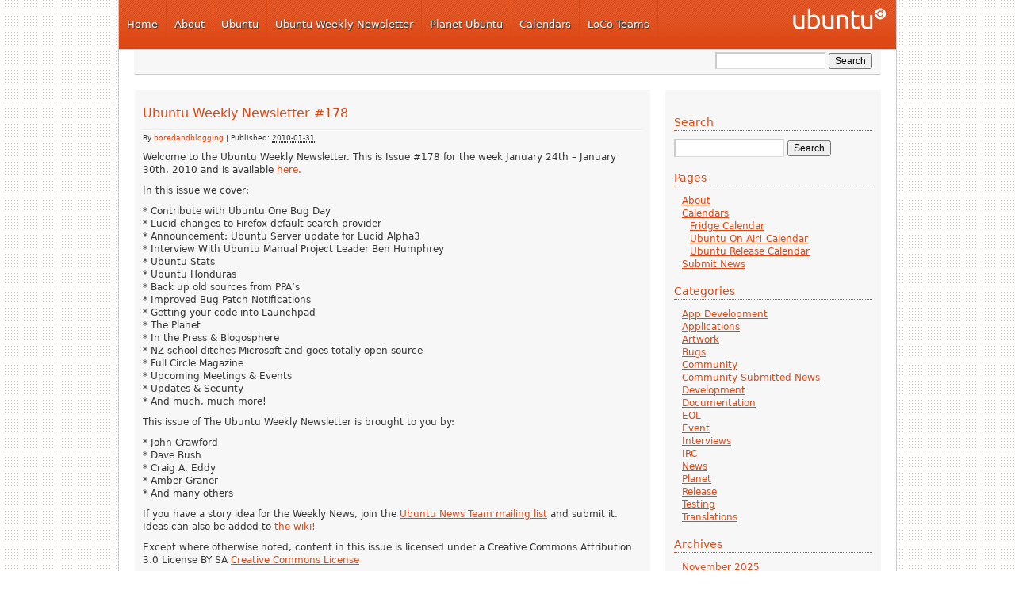

--- FILE ---
content_type: text/html; charset=UTF-8
request_url: https://www.ubuntu-news.org/2010/01/31/ubuntu-weekly-newsletter-178/
body_size: 7843
content:
<!DOCTYPE html PUBLIC "-//W3C//DTD XHTML 1.0 Transitional//EN" "http://www.w3.org/TR/xhtml1/DTD/xhtml1-transitional.dtd">
<html xmlns="http://www.w3.org/1999/xhtml" lang="en-US">
<head profile="http://gmpg.org/xfn/11">
<meta http-equiv="Content-Type" content="text/html; charset=UTF-8" />
<title>Ubuntu Fridge | Ubuntu Weekly Newsletter #178</title>
<meta name="robots" content="index,follow" />
<link rel="pingback" href="https://www.ubuntu-news.org/xmlrpc.php" />
<meta name='robots' content='max-image-preview:large' />
<link rel='dns-prefetch' href='//s.w.org' />
<link rel="alternate" type="application/rss+xml" title="Ubuntu Fridge &raquo; Feed" href="https://www.ubuntu-news.org/feed/" />
<link rel="alternate" type="application/rss+xml" title="Ubuntu Fridge &raquo; Comments Feed" href="https://www.ubuntu-news.org/comments/feed/" />
<link rel="alternate" type="application/rss+xml" title="Ubuntu Fridge &raquo; Ubuntu Weekly Newsletter #178 Comments Feed" href="https://www.ubuntu-news.org/2010/01/31/ubuntu-weekly-newsletter-178/feed/" />
		<script type="text/javascript">
			window._wpemojiSettings = {"baseUrl":"https:\/\/s.w.org\/images\/core\/emoji\/13.1.0\/72x72\/","ext":".png","svgUrl":"https:\/\/s.w.org\/images\/core\/emoji\/13.1.0\/svg\/","svgExt":".svg","source":{"concatemoji":"https:\/\/www.ubuntu-news.org\/wp-includes\/js\/wp-emoji-release.min.js?ver=5.8.3"}};
			!function(e,a,t){var n,r,o,i=a.createElement("canvas"),p=i.getContext&&i.getContext("2d");function s(e,t){var a=String.fromCharCode;p.clearRect(0,0,i.width,i.height),p.fillText(a.apply(this,e),0,0);e=i.toDataURL();return p.clearRect(0,0,i.width,i.height),p.fillText(a.apply(this,t),0,0),e===i.toDataURL()}function c(e){var t=a.createElement("script");t.src=e,t.defer=t.type="text/javascript",a.getElementsByTagName("head")[0].appendChild(t)}for(o=Array("flag","emoji"),t.supports={everything:!0,everythingExceptFlag:!0},r=0;r<o.length;r++)t.supports[o[r]]=function(e){if(!p||!p.fillText)return!1;switch(p.textBaseline="top",p.font="600 32px Arial",e){case"flag":return s([127987,65039,8205,9895,65039],[127987,65039,8203,9895,65039])?!1:!s([55356,56826,55356,56819],[55356,56826,8203,55356,56819])&&!s([55356,57332,56128,56423,56128,56418,56128,56421,56128,56430,56128,56423,56128,56447],[55356,57332,8203,56128,56423,8203,56128,56418,8203,56128,56421,8203,56128,56430,8203,56128,56423,8203,56128,56447]);case"emoji":return!s([10084,65039,8205,55357,56613],[10084,65039,8203,55357,56613])}return!1}(o[r]),t.supports.everything=t.supports.everything&&t.supports[o[r]],"flag"!==o[r]&&(t.supports.everythingExceptFlag=t.supports.everythingExceptFlag&&t.supports[o[r]]);t.supports.everythingExceptFlag=t.supports.everythingExceptFlag&&!t.supports.flag,t.DOMReady=!1,t.readyCallback=function(){t.DOMReady=!0},t.supports.everything||(n=function(){t.readyCallback()},a.addEventListener?(a.addEventListener("DOMContentLoaded",n,!1),e.addEventListener("load",n,!1)):(e.attachEvent("onload",n),a.attachEvent("onreadystatechange",function(){"complete"===a.readyState&&t.readyCallback()})),(n=t.source||{}).concatemoji?c(n.concatemoji):n.wpemoji&&n.twemoji&&(c(n.twemoji),c(n.wpemoji)))}(window,document,window._wpemojiSettings);
		</script>
		<style type="text/css">
img.wp-smiley,
img.emoji {
	display: inline !important;
	border: none !important;
	box-shadow: none !important;
	height: 1em !important;
	width: 1em !important;
	margin: 0 .07em !important;
	vertical-align: -0.1em !important;
	background: none !important;
	padding: 0 !important;
}
</style>
	<link rel='stylesheet' id='nivo-slider-css'  href='https://www.ubuntu-news.org/wp-content/themes/light-wordpress-theme/js/slider/nivo-slider.css?ver=2' type='text/css' media='all' />
<link rel='stylesheet' id='openid-css'  href='https://www.ubuntu-news.org/wp-content/plugins/openid/f/openid.css?ver=519' type='text/css' media='all' />
<link rel='stylesheet' id='wp-block-library-css'  href='https://www.ubuntu-news.org/wp-includes/css/dist/block-library/style.min.css?ver=5.8.3' type='text/css' media='all' />
<link rel='stylesheet' id='thematic_style-css'  href='https://www.ubuntu-news.org/wp-content/themes/light-wordpress-theme/style.css?ver=5.8.3' type='text/css' media='all' />
<script type='text/javascript' src='https://www.ubuntu-news.org/wp-includes/js/jquery/jquery.min.js?ver=3.6.0' id='jquery-core-js'></script>
<script type='text/javascript' src='https://www.ubuntu-news.org/wp-includes/js/jquery/jquery-migrate.min.js?ver=3.3.2' id='jquery-migrate-js'></script>
<script type='text/javascript' src='https://www.ubuntu-news.org/wp-content/themes/light-wordpress-theme/js/jquery.corner.js?ver=2.08' id='jquery-corner-js'></script>
<script type='text/javascript' src='https://www.ubuntu-news.org/wp-content/themes/light-wordpress-theme/js/slider/jquery.nivo.slider.pack.js?ver=2' id='nivo-slider-js'></script>
<script type='text/javascript' src='https://www.ubuntu-news.org/wp-content/plugins/openid/f/openid.js?ver=519' id='openid-js'></script>
<link rel="https://api.w.org/" href="https://www.ubuntu-news.org/wp-json/" /><link rel="alternate" type="application/json" href="https://www.ubuntu-news.org/wp-json/wp/v2/posts/1762" /><link rel="EditURI" type="application/rsd+xml" title="RSD" href="https://www.ubuntu-news.org/xmlrpc.php?rsd" />
<link rel="wlwmanifest" type="application/wlwmanifest+xml" href="https://www.ubuntu-news.org/wp-includes/wlwmanifest.xml" /> 

<link rel="canonical" href="https://www.ubuntu-news.org/2010/01/31/ubuntu-weekly-newsletter-178/" />
<link rel='shortlink' href='https://www.ubuntu-news.org/?p=1762' />
<link rel="alternate" type="application/json+oembed" href="https://www.ubuntu-news.org/wp-json/oembed/1.0/embed?url=https%3A%2F%2Fwww.ubuntu-news.org%2F2010%2F01%2F31%2Fubuntu-weekly-newsletter-178%2F" />
<link rel="alternate" type="text/xml+oembed" href="https://www.ubuntu-news.org/wp-json/oembed/1.0/embed?url=https%3A%2F%2Fwww.ubuntu-news.org%2F2010%2F01%2F31%2Fubuntu-weekly-newsletter-178%2F&#038;format=xml" />
<link rel="shortcut icon" href="https://www.ubuntu-news.org/wp-content/themes/light-wordpress-theme/images/favicon.ico" type="image/x-icon" />
<meta http-equiv="X-UA-Compatible" content="chrome=1" />
<link rel="icon" href="https://www.ubuntu-news.org/wp-content/uploads/2021/02/6446/favicon.ico" sizes="32x32" />
<link rel="icon" href="https://www.ubuntu-news.org/wp-content/uploads/2021/02/6446/favicon.ico" sizes="192x192" />
<link rel="apple-touch-icon" href="https://www.ubuntu-news.org/wp-content/uploads/2021/02/6446/favicon.ico" />
<meta name="msapplication-TileImage" content="https://www.ubuntu-news.org/wp-content/uploads/2021/02/6446/favicon.ico" />
</head>

<body class="post-template-default single single-post postid-1762 single-format-standard mac chrome ch131">

	<div id="wrapper" class="hfeed">    <div id="top-bar">
            </div>


		<div id="header">

        		<div id="branding">
    
    	<div id="blog-title"><span><a href="https://www.ubuntu-news.org/" title="Ubuntu Fridge" rel="home">Ubuntu Fridge</a></span></div>
    
    	<div id="blog-description"></div>

		</div><!--  #branding -->
    <div id="access">
        <div id="loco-header-menu">
            <ul id="primary-header-menu">
                <li id="nav_menu-4" class="widget-container widget_nav_menu"><div class="menu-top-container"><ul id="menu-top" class="menu"><li id="menu-item-93" class="menu-item menu-item-type-custom menu-item-object-custom menu-item-93"><a href="http://ubuntu-news.org/">Home</a></li>
<li id="menu-item-2789" class="menu-item menu-item-type-custom menu-item-object-custom menu-item-2789"><a href="http://ubuntu-news.org/about/">About</a></li>
<li id="menu-item-86" class="menu-item menu-item-type-custom menu-item-object-custom menu-item-86"><a href="http://www.ubuntu.com">Ubuntu</a></li>
<li id="menu-item-92" class="menu-item menu-item-type-custom menu-item-object-custom menu-item-92"><a href="https://discourse.ubuntu.com/c/uwn/124">Ubuntu Weekly Newsletter</a></li>
<li id="menu-item-91" class="menu-item menu-item-type-custom menu-item-object-custom menu-item-91"><a href="http://planet.ubuntu.com/">Planet Ubuntu</a></li>
<li id="menu-item-89" class="menu-item menu-item-type-custom menu-item-object-custom menu-item-89"><a href="http://ubuntu-news.org/calendars/">Calendars</a></li>
<li id="menu-item-90" class="menu-item menu-item-type-custom menu-item-object-custom menu-item-90"><a href="http://loco.ubuntu.com/">LoCo Teams</a></li>
</ul></div></li>            </ul>
        </div>
    </div>
       		
    	</div><!-- #header-->		        
    	    <div id="secondary-header">
        <div id="secondary-access">
            <div id="loco-search-form">
                
						<form id="searchform" method="get" action="https://www.ubuntu-news.org/">

							<div>
								<input id="s" name="s" type="text" value="" onfocus="if (this.value == '') {this.value = '';}" onblur="if (this.value == '') {this.value = '';}" size="32" tabindex="1" />

								<input id="searchsubmit" name="searchsubmit" type="submit" value="Search" tabindex="2" />
							</div>

						</form>

					            </div>
            <div id="loco-sub-header-menu">
                                <ul id="dynamic-secondary-header-menu">
                                    </ul>
                            </div>
        </div>
    </div>
    	
	<div id="main">

		<div id="container">
			
			<div id="content">

			
				<div id="post-1762" class="post-1762 post type-post status-publish format-standard hentry category-news tag-events tag-full-circle-magazine tag-in-the-press" > 

				

					<h1 class="entry-title">Ubuntu Weekly Newsletter #178</h1>

					<div class="entry-meta">

	<span class="meta-prep meta-prep-author">By </span><span class="author vcard"><a class="url fn n" href="https://www.ubuntu-news.org/author/admin/" title="View all posts by boredandblogging">boredandblogging</a></span>

	<span class="meta-sep meta-sep-entry-date"> | </span>

	<span class="meta-prep meta-prep-entry-date">Published: </span><span class="entry-date"><abbr class="published" title="2010-01-31T23:24:08+0000">2010-01-31</abbr></span>

	

</div><!-- .entry-meta -->
     				
					<div class="entry-content">
					
						<p>Welcome to the Ubuntu Weekly Newsletter. This is Issue #178 for the week January 24th &#8211; January 30th, 2010 and is available<a href="https://wiki.ubuntu.com/UbuntuWeeklyNewsletter/Issue178"> here.</a></p>
<p>In this issue we cover:</p>
<p> * Contribute with Ubuntu One Bug Day<br />
 * Lucid changes to Firefox default search provider<br />
 * Announcement: Ubuntu Server update for Lucid Alpha3<br />
 * Interview With Ubuntu Manual Project Leader Ben Humphrey<br />
 * Ubuntu Stats<br />
 * Ubuntu Honduras<br />
 * Back up old sources from PPA&#8217;s<br />
 * Improved Bug Patch Notifications<br />
 * Getting your code into Launchpad<br />
 * The Planet<br />
 * In the Press &amp; Blogosphere<br />
 * NZ school ditches Microsoft and goes totally open source<br />
 * Full Circle Magazine<br />
 * Upcoming Meetings &amp; Events<br />
 * Updates &amp; Security<br />
* And much, much more!</p>
<p>This issue of The Ubuntu Weekly Newsletter is brought to you by:</p>
<p> * John Crawford<br />
 * Dave Bush<br />
 * Craig A. Eddy<br />
 * Amber Graner<br />
 * And many others</p>
<p>If you have a story idea for the Weekly News, join the <a href="https://lists.ubuntu.com/mailman/listinfo/Ubuntu-news-team">Ubuntu News Team mailing list</a> and submit it. Ideas can also be added to <a href="https://wiki.ubuntu.com/UbuntuWeeklyNewsletter/Ideas">the wiki!</a></p>
<p>Except where otherwise noted, content in this issue is licensed under a Creative Commons Attribution 3.0 License BY SA <a href="http://creativecommons.org/licenses/by-sa/3.0/">Creative Commons License</a></p>

												
					</div><!-- .entry-content -->
					
					<div class="entry-utility"><div class="cat-links"><ul class="post-categories">
	<li><a href="https://www.ubuntu-news.org/category/news/" rel="category tag">News</a></li></ul></div><div class="tag-links"><ul><li><a href="https://www.ubuntu-news.org/tag/events/" rel="tag">Events</a></li><li><a href="https://www.ubuntu-news.org/tag/full-circle-magazine/" rel="tag">Full Circle Magazine</a></li><li><a href="https://www.ubuntu-news.org/tag/in-the-press/" rel="tag">In The Press</a></li></ul></div>Bookmark the <a title="Permalink to Ubuntu Weekly Newsletter #178" href="https://www.ubuntu-news.org/2010/01/31/ubuntu-weekly-newsletter-178/">permalink</a>. 

					</div><!-- .entry-utility -->
					
				</div><!-- #post -->
		
			<div id="nav-below" class="navigation">
				<div class="nav-previous"><a href="https://www.ubuntu-news.org/2010/01/24/ubuntu-weekly-newsletter-177/" rel="prev"><span class="meta-nav">&laquo;</span> Ubuntu Weekly Newsletter #177</a></div>
				<div class="nav-next"><a href="https://www.ubuntu-news.org/2010/02/02/jane-silber-interview/" rel="next">Jane Silber Interview <span class="meta-nav">&raquo;</span></a></div>
			</div>


<!-- You can start editing here. -->


			<!-- If comments are open, but there are no comments. -->

	 


<h3 id="respond">Leave a Reply</h3>


<form action="https://www.ubuntu-news.org/wp-comments-post.php" method="post" id="commentform">


<p><input type="text" name="author" id="author" value="" size="22" tabindex="1" aria-required='true' />
<label for="author"><small>Name (required)</small></label></p>

<p><input type="text" name="email" id="email" value="" size="22" tabindex="2" aria-required='true' />
<label for="email"><small>Mail (will not be published) (required)</small></label></p>

<p><input type="text" name="url" id="url" value="" size="22" tabindex="3" />
<label for="url"><small>Website</small></label></p>


<!--<p><small><strong>XHTML:</strong> You can use these tags: <code>&lt;a href=&quot;&quot; title=&quot;&quot;&gt; &lt;abbr title=&quot;&quot;&gt; &lt;acronym title=&quot;&quot;&gt; &lt;b&gt; &lt;blockquote cite=&quot;&quot;&gt; &lt;cite&gt; &lt;code&gt; &lt;del datetime=&quot;&quot;&gt; &lt;em&gt; &lt;i&gt; &lt;q cite=&quot;&quot;&gt; &lt;s&gt; &lt;strike&gt; &lt;strong&gt; </code></small></p>-->

<p><textarea name="comment" id="comment" cols="100%" rows="10" tabindex="4"></textarea></p>

<p><input name="submit" type="submit" id="submit" tabindex="5" value="Submit Comment" />
<input type="hidden" name="comment_post_ID" value="1762" />
</p>
<p style="display: none;"><input type="hidden" id="akismet_comment_nonce" name="akismet_comment_nonce" value="8313465733" /></p>		<span id="openid_comment">
			<label>
				<input type="checkbox" id="login_with_openid" name="login_with_openid" checked="checked" />
				Authenticate this comment using <span class="openid_link">OpenID</span>.			</label>
		</span>
		<script type="text/javascript">jQuery(function(){ add_openid_to_comment_form('https://www.ubuntu-news.org/index.php', 'f69d53d502') })</script>
		<p style="display: none !important;"><label>&#916;<textarea name="ak_hp_textarea" cols="45" rows="8" maxlength="100"></textarea></label><input type="hidden" id="ak_js" name="ak_js" value="72"/><script>document.getElementById( "ak_js" ).setAttribute( "value", ( new Date() ).getTime() );</script></p>
</form>


		
			</div><!-- #content -->
			
			 
		</div><!-- #container -->
		

		<div id="primary" class="aside main-aside">

			<ul class="xoxo">

				<li id="search-2" class="widgetcontainer widget_search"><h3 class="widgettitle"><label for="s">Search</label></h3>

						<form id="searchform" method="get" action="https://www.ubuntu-news.org/">

							<div>
								<input id="s" name="s" type="text" value="" onfocus="if (this.value == '') {this.value = '';}" onblur="if (this.value == '') {this.value = '';}" size="32" tabindex="1" />

								<input id="searchsubmit" name="searchsubmit" type="submit" value="Search" tabindex="2" />
							</div>

						</form>

					</li><li id="pages-2" class="widgetcontainer widget_pages"><h3 class="widgettitle">Pages</h3>

			<ul>
				<li class="page_item page-item-2"><a href="https://www.ubuntu-news.org/about/">About</a></li>
<li class="page_item page-item-47 page_item_has_children"><a href="https://www.ubuntu-news.org/calendars/">Calendars</a>
<ul class='children'>
	<li class="page_item page-item-53"><a href="https://www.ubuntu-news.org/calendars/fridge/">Fridge Calendar</a></li>
	<li class="page_item page-item-5339"><a href="https://www.ubuntu-news.org/calendars/ubuntu-on-air-calendar/">Ubuntu On Air! Calendar</a></li>
	<li class="page_item page-item-4189"><a href="https://www.ubuntu-news.org/calendars/ubuntu-release-calendar/">Ubuntu Release Calendar</a></li>
</ul>
</li>
<li class="page_item page-item-4549"><a href="https://www.ubuntu-news.org/submit-news/">Submit News</a></li>
			</ul>

			</li><li id="categories-2" class="widgetcontainer widget_categories"><h3 class="widgettitle">Categories</h3>

			<ul>
					<li class="cat-item cat-item-134"><a href="https://www.ubuntu-news.org/category/app-development/">App Development</a>
</li>
	<li class="cat-item cat-item-4"><a href="https://www.ubuntu-news.org/category/applications/">Applications</a>
</li>
	<li class="cat-item cat-item-3"><a href="https://www.ubuntu-news.org/category/artwork/">Artwork</a>
</li>
	<li class="cat-item cat-item-11"><a href="https://www.ubuntu-news.org/category/bugs/">Bugs</a>
</li>
	<li class="cat-item cat-item-35"><a href="https://www.ubuntu-news.org/category/community/">Community</a>
</li>
	<li class="cat-item cat-item-33"><a href="https://www.ubuntu-news.org/category/community_submitted_news/">Community Submitted News</a>
</li>
	<li class="cat-item cat-item-5"><a href="https://www.ubuntu-news.org/category/ubuntu-dev/">Development</a>
</li>
	<li class="cat-item cat-item-10"><a href="https://www.ubuntu-news.org/category/documentation/">Documentation</a>
</li>
	<li class="cat-item cat-item-303"><a href="https://www.ubuntu-news.org/category/release/eol/">EOL</a>
</li>
	<li class="cat-item cat-item-151"><a href="https://www.ubuntu-news.org/category/event/">Event</a>
</li>
	<li class="cat-item cat-item-12"><a href="https://www.ubuntu-news.org/category/interviews/">Interviews</a>
</li>
	<li class="cat-item cat-item-19"><a href="https://www.ubuntu-news.org/category/irc/">IRC</a>
</li>
	<li class="cat-item cat-item-1"><a href="https://www.ubuntu-news.org/category/news/">News</a>
</li>
	<li class="cat-item cat-item-142"><a href="https://www.ubuntu-news.org/category/planet/">Planet</a>
</li>
	<li class="cat-item cat-item-18"><a href="https://www.ubuntu-news.org/category/release/">Release</a>
</li>
	<li class="cat-item cat-item-80"><a href="https://www.ubuntu-news.org/category/testing/">Testing</a>
</li>
	<li class="cat-item cat-item-9"><a href="https://www.ubuntu-news.org/category/translations/">Translations</a>
</li>
			</ul>

			</li><li id="archives-2" class="widgetcontainer widget_archive"><h3 class="widgettitle">Archives</h3>

			<ul>
					<li><a href='https://www.ubuntu-news.org/2025/11/'>November 2025</a></li>
	<li><a href='https://www.ubuntu-news.org/2025/10/'>October 2025</a></li>
	<li><a href='https://www.ubuntu-news.org/2025/09/'>September 2025</a></li>
	<li><a href='https://www.ubuntu-news.org/2025/08/'>August 2025</a></li>
	<li><a href='https://www.ubuntu-news.org/2025/07/'>July 2025</a></li>
	<li><a href='https://www.ubuntu-news.org/2025/06/'>June 2025</a></li>
	<li><a href='https://www.ubuntu-news.org/2025/05/'>May 2025</a></li>
	<li><a href='https://www.ubuntu-news.org/2025/04/'>April 2025</a></li>
	<li><a href='https://www.ubuntu-news.org/2025/03/'>March 2025</a></li>
	<li><a href='https://www.ubuntu-news.org/2025/02/'>February 2025</a></li>
	<li><a href='https://www.ubuntu-news.org/2025/01/'>January 2025</a></li>
	<li><a href='https://www.ubuntu-news.org/2024/12/'>December 2024</a></li>
	<li><a href='https://www.ubuntu-news.org/2024/11/'>November 2024</a></li>
	<li><a href='https://www.ubuntu-news.org/2024/10/'>October 2024</a></li>
	<li><a href='https://www.ubuntu-news.org/2024/09/'>September 2024</a></li>
	<li><a href='https://www.ubuntu-news.org/2024/08/'>August 2024</a></li>
	<li><a href='https://www.ubuntu-news.org/2024/07/'>July 2024</a></li>
	<li><a href='https://www.ubuntu-news.org/2024/06/'>June 2024</a></li>
	<li><a href='https://www.ubuntu-news.org/2024/05/'>May 2024</a></li>
	<li><a href='https://www.ubuntu-news.org/2024/04/'>April 2024</a></li>
	<li><a href='https://www.ubuntu-news.org/2024/03/'>March 2024</a></li>
	<li><a href='https://www.ubuntu-news.org/2024/02/'>February 2024</a></li>
	<li><a href='https://www.ubuntu-news.org/2024/01/'>January 2024</a></li>
	<li><a href='https://www.ubuntu-news.org/2023/12/'>December 2023</a></li>
	<li><a href='https://www.ubuntu-news.org/2023/11/'>November 2023</a></li>
	<li><a href='https://www.ubuntu-news.org/2023/10/'>October 2023</a></li>
	<li><a href='https://www.ubuntu-news.org/2023/09/'>September 2023</a></li>
	<li><a href='https://www.ubuntu-news.org/2023/08/'>August 2023</a></li>
	<li><a href='https://www.ubuntu-news.org/2023/07/'>July 2023</a></li>
	<li><a href='https://www.ubuntu-news.org/2023/06/'>June 2023</a></li>
	<li><a href='https://www.ubuntu-news.org/2023/05/'>May 2023</a></li>
	<li><a href='https://www.ubuntu-news.org/2023/04/'>April 2023</a></li>
	<li><a href='https://www.ubuntu-news.org/2023/03/'>March 2023</a></li>
	<li><a href='https://www.ubuntu-news.org/2023/02/'>February 2023</a></li>
	<li><a href='https://www.ubuntu-news.org/2023/01/'>January 2023</a></li>
	<li><a href='https://www.ubuntu-news.org/2022/12/'>December 2022</a></li>
	<li><a href='https://www.ubuntu-news.org/2022/11/'>November 2022</a></li>
	<li><a href='https://www.ubuntu-news.org/2022/10/'>October 2022</a></li>
	<li><a href='https://www.ubuntu-news.org/2022/09/'>September 2022</a></li>
	<li><a href='https://www.ubuntu-news.org/2022/08/'>August 2022</a></li>
	<li><a href='https://www.ubuntu-news.org/2022/07/'>July 2022</a></li>
	<li><a href='https://www.ubuntu-news.org/2022/06/'>June 2022</a></li>
	<li><a href='https://www.ubuntu-news.org/2022/05/'>May 2022</a></li>
	<li><a href='https://www.ubuntu-news.org/2022/04/'>April 2022</a></li>
	<li><a href='https://www.ubuntu-news.org/2022/03/'>March 2022</a></li>
	<li><a href='https://www.ubuntu-news.org/2022/02/'>February 2022</a></li>
	<li><a href='https://www.ubuntu-news.org/2022/01/'>January 2022</a></li>
	<li><a href='https://www.ubuntu-news.org/2021/12/'>December 2021</a></li>
	<li><a href='https://www.ubuntu-news.org/2021/11/'>November 2021</a></li>
	<li><a href='https://www.ubuntu-news.org/2021/10/'>October 2021</a></li>
	<li><a href='https://www.ubuntu-news.org/2021/09/'>September 2021</a></li>
	<li><a href='https://www.ubuntu-news.org/2021/08/'>August 2021</a></li>
	<li><a href='https://www.ubuntu-news.org/2021/07/'>July 2021</a></li>
	<li><a href='https://www.ubuntu-news.org/2021/06/'>June 2021</a></li>
	<li><a href='https://www.ubuntu-news.org/2021/05/'>May 2021</a></li>
	<li><a href='https://www.ubuntu-news.org/2021/04/'>April 2021</a></li>
	<li><a href='https://www.ubuntu-news.org/2021/03/'>March 2021</a></li>
	<li><a href='https://www.ubuntu-news.org/2021/02/'>February 2021</a></li>
	<li><a href='https://www.ubuntu-news.org/2021/01/'>January 2021</a></li>
	<li><a href='https://www.ubuntu-news.org/2020/12/'>December 2020</a></li>
	<li><a href='https://www.ubuntu-news.org/2020/11/'>November 2020</a></li>
	<li><a href='https://www.ubuntu-news.org/2020/10/'>October 2020</a></li>
	<li><a href='https://www.ubuntu-news.org/2020/09/'>September 2020</a></li>
	<li><a href='https://www.ubuntu-news.org/2020/08/'>August 2020</a></li>
	<li><a href='https://www.ubuntu-news.org/2020/07/'>July 2020</a></li>
	<li><a href='https://www.ubuntu-news.org/2020/06/'>June 2020</a></li>
	<li><a href='https://www.ubuntu-news.org/2020/05/'>May 2020</a></li>
	<li><a href='https://www.ubuntu-news.org/2020/04/'>April 2020</a></li>
	<li><a href='https://www.ubuntu-news.org/2020/03/'>March 2020</a></li>
	<li><a href='https://www.ubuntu-news.org/2020/02/'>February 2020</a></li>
	<li><a href='https://www.ubuntu-news.org/2020/01/'>January 2020</a></li>
	<li><a href='https://www.ubuntu-news.org/2019/12/'>December 2019</a></li>
	<li><a href='https://www.ubuntu-news.org/2019/11/'>November 2019</a></li>
	<li><a href='https://www.ubuntu-news.org/2019/10/'>October 2019</a></li>
	<li><a href='https://www.ubuntu-news.org/2019/09/'>September 2019</a></li>
	<li><a href='https://www.ubuntu-news.org/2019/08/'>August 2019</a></li>
	<li><a href='https://www.ubuntu-news.org/2019/07/'>July 2019</a></li>
	<li><a href='https://www.ubuntu-news.org/2019/06/'>June 2019</a></li>
	<li><a href='https://www.ubuntu-news.org/2019/05/'>May 2019</a></li>
	<li><a href='https://www.ubuntu-news.org/2019/04/'>April 2019</a></li>
	<li><a href='https://www.ubuntu-news.org/2019/03/'>March 2019</a></li>
	<li><a href='https://www.ubuntu-news.org/2019/02/'>February 2019</a></li>
	<li><a href='https://www.ubuntu-news.org/2019/01/'>January 2019</a></li>
	<li><a href='https://www.ubuntu-news.org/2018/12/'>December 2018</a></li>
	<li><a href='https://www.ubuntu-news.org/2018/11/'>November 2018</a></li>
	<li><a href='https://www.ubuntu-news.org/2018/10/'>October 2018</a></li>
	<li><a href='https://www.ubuntu-news.org/2018/09/'>September 2018</a></li>
	<li><a href='https://www.ubuntu-news.org/2018/08/'>August 2018</a></li>
	<li><a href='https://www.ubuntu-news.org/2018/07/'>July 2018</a></li>
	<li><a href='https://www.ubuntu-news.org/2018/06/'>June 2018</a></li>
	<li><a href='https://www.ubuntu-news.org/2018/05/'>May 2018</a></li>
	<li><a href='https://www.ubuntu-news.org/2018/04/'>April 2018</a></li>
	<li><a href='https://www.ubuntu-news.org/2018/03/'>March 2018</a></li>
	<li><a href='https://www.ubuntu-news.org/2018/02/'>February 2018</a></li>
	<li><a href='https://www.ubuntu-news.org/2018/01/'>January 2018</a></li>
	<li><a href='https://www.ubuntu-news.org/2017/10/'>October 2017</a></li>
	<li><a href='https://www.ubuntu-news.org/2017/09/'>September 2017</a></li>
	<li><a href='https://www.ubuntu-news.org/2017/08/'>August 2017</a></li>
	<li><a href='https://www.ubuntu-news.org/2017/07/'>July 2017</a></li>
	<li><a href='https://www.ubuntu-news.org/2017/06/'>June 2017</a></li>
	<li><a href='https://www.ubuntu-news.org/2017/05/'>May 2017</a></li>
	<li><a href='https://www.ubuntu-news.org/2017/04/'>April 2017</a></li>
	<li><a href='https://www.ubuntu-news.org/2017/03/'>March 2017</a></li>
	<li><a href='https://www.ubuntu-news.org/2017/02/'>February 2017</a></li>
	<li><a href='https://www.ubuntu-news.org/2017/01/'>January 2017</a></li>
	<li><a href='https://www.ubuntu-news.org/2016/12/'>December 2016</a></li>
	<li><a href='https://www.ubuntu-news.org/2016/11/'>November 2016</a></li>
	<li><a href='https://www.ubuntu-news.org/2016/10/'>October 2016</a></li>
	<li><a href='https://www.ubuntu-news.org/2016/09/'>September 2016</a></li>
	<li><a href='https://www.ubuntu-news.org/2016/08/'>August 2016</a></li>
	<li><a href='https://www.ubuntu-news.org/2016/07/'>July 2016</a></li>
	<li><a href='https://www.ubuntu-news.org/2016/06/'>June 2016</a></li>
	<li><a href='https://www.ubuntu-news.org/2016/05/'>May 2016</a></li>
	<li><a href='https://www.ubuntu-news.org/2016/04/'>April 2016</a></li>
	<li><a href='https://www.ubuntu-news.org/2016/03/'>March 2016</a></li>
	<li><a href='https://www.ubuntu-news.org/2016/02/'>February 2016</a></li>
	<li><a href='https://www.ubuntu-news.org/2016/01/'>January 2016</a></li>
	<li><a href='https://www.ubuntu-news.org/2015/12/'>December 2015</a></li>
	<li><a href='https://www.ubuntu-news.org/2015/11/'>November 2015</a></li>
	<li><a href='https://www.ubuntu-news.org/2015/10/'>October 2015</a></li>
	<li><a href='https://www.ubuntu-news.org/2015/09/'>September 2015</a></li>
	<li><a href='https://www.ubuntu-news.org/2015/08/'>August 2015</a></li>
	<li><a href='https://www.ubuntu-news.org/2015/07/'>July 2015</a></li>
	<li><a href='https://www.ubuntu-news.org/2015/06/'>June 2015</a></li>
	<li><a href='https://www.ubuntu-news.org/2015/05/'>May 2015</a></li>
	<li><a href='https://www.ubuntu-news.org/2015/04/'>April 2015</a></li>
	<li><a href='https://www.ubuntu-news.org/2015/03/'>March 2015</a></li>
	<li><a href='https://www.ubuntu-news.org/2015/02/'>February 2015</a></li>
	<li><a href='https://www.ubuntu-news.org/2015/01/'>January 2015</a></li>
	<li><a href='https://www.ubuntu-news.org/2014/12/'>December 2014</a></li>
	<li><a href='https://www.ubuntu-news.org/2014/11/'>November 2014</a></li>
	<li><a href='https://www.ubuntu-news.org/2014/10/'>October 2014</a></li>
	<li><a href='https://www.ubuntu-news.org/2014/09/'>September 2014</a></li>
	<li><a href='https://www.ubuntu-news.org/2014/08/'>August 2014</a></li>
	<li><a href='https://www.ubuntu-news.org/2014/07/'>July 2014</a></li>
	<li><a href='https://www.ubuntu-news.org/2014/06/'>June 2014</a></li>
	<li><a href='https://www.ubuntu-news.org/2014/05/'>May 2014</a></li>
	<li><a href='https://www.ubuntu-news.org/2014/04/'>April 2014</a></li>
	<li><a href='https://www.ubuntu-news.org/2014/03/'>March 2014</a></li>
	<li><a href='https://www.ubuntu-news.org/2014/02/'>February 2014</a></li>
	<li><a href='https://www.ubuntu-news.org/2014/01/'>January 2014</a></li>
	<li><a href='https://www.ubuntu-news.org/2013/12/'>December 2013</a></li>
	<li><a href='https://www.ubuntu-news.org/2013/11/'>November 2013</a></li>
	<li><a href='https://www.ubuntu-news.org/2013/10/'>October 2013</a></li>
	<li><a href='https://www.ubuntu-news.org/2013/09/'>September 2013</a></li>
	<li><a href='https://www.ubuntu-news.org/2013/08/'>August 2013</a></li>
	<li><a href='https://www.ubuntu-news.org/2013/07/'>July 2013</a></li>
	<li><a href='https://www.ubuntu-news.org/2013/06/'>June 2013</a></li>
	<li><a href='https://www.ubuntu-news.org/2013/05/'>May 2013</a></li>
	<li><a href='https://www.ubuntu-news.org/2013/04/'>April 2013</a></li>
	<li><a href='https://www.ubuntu-news.org/2013/03/'>March 2013</a></li>
	<li><a href='https://www.ubuntu-news.org/2013/02/'>February 2013</a></li>
	<li><a href='https://www.ubuntu-news.org/2013/01/'>January 2013</a></li>
	<li><a href='https://www.ubuntu-news.org/2012/12/'>December 2012</a></li>
	<li><a href='https://www.ubuntu-news.org/2012/11/'>November 2012</a></li>
	<li><a href='https://www.ubuntu-news.org/2012/10/'>October 2012</a></li>
	<li><a href='https://www.ubuntu-news.org/2012/09/'>September 2012</a></li>
	<li><a href='https://www.ubuntu-news.org/2012/08/'>August 2012</a></li>
	<li><a href='https://www.ubuntu-news.org/2012/07/'>July 2012</a></li>
	<li><a href='https://www.ubuntu-news.org/2012/06/'>June 2012</a></li>
	<li><a href='https://www.ubuntu-news.org/2012/05/'>May 2012</a></li>
	<li><a href='https://www.ubuntu-news.org/2012/04/'>April 2012</a></li>
	<li><a href='https://www.ubuntu-news.org/2012/03/'>March 2012</a></li>
	<li><a href='https://www.ubuntu-news.org/2012/02/'>February 2012</a></li>
	<li><a href='https://www.ubuntu-news.org/2012/01/'>January 2012</a></li>
	<li><a href='https://www.ubuntu-news.org/2011/12/'>December 2011</a></li>
	<li><a href='https://www.ubuntu-news.org/2011/11/'>November 2011</a></li>
	<li><a href='https://www.ubuntu-news.org/2011/10/'>October 2011</a></li>
	<li><a href='https://www.ubuntu-news.org/2011/09/'>September 2011</a></li>
	<li><a href='https://www.ubuntu-news.org/2011/08/'>August 2011</a></li>
	<li><a href='https://www.ubuntu-news.org/2011/07/'>July 2011</a></li>
	<li><a href='https://www.ubuntu-news.org/2011/06/'>June 2011</a></li>
	<li><a href='https://www.ubuntu-news.org/2011/05/'>May 2011</a></li>
	<li><a href='https://www.ubuntu-news.org/2011/04/'>April 2011</a></li>
	<li><a href='https://www.ubuntu-news.org/2011/03/'>March 2011</a></li>
	<li><a href='https://www.ubuntu-news.org/2011/02/'>February 2011</a></li>
	<li><a href='https://www.ubuntu-news.org/2011/01/'>January 2011</a></li>
	<li><a href='https://www.ubuntu-news.org/2010/12/'>December 2010</a></li>
	<li><a href='https://www.ubuntu-news.org/2010/11/'>November 2010</a></li>
	<li><a href='https://www.ubuntu-news.org/2010/10/'>October 2010</a></li>
	<li><a href='https://www.ubuntu-news.org/2010/09/'>September 2010</a></li>
	<li><a href='https://www.ubuntu-news.org/2010/08/'>August 2010</a></li>
	<li><a href='https://www.ubuntu-news.org/2010/07/'>July 2010</a></li>
	<li><a href='https://www.ubuntu-news.org/2010/06/'>June 2010</a></li>
	<li><a href='https://www.ubuntu-news.org/2010/05/'>May 2010</a></li>
	<li><a href='https://www.ubuntu-news.org/2010/04/'>April 2010</a></li>
	<li><a href='https://www.ubuntu-news.org/2010/03/'>March 2010</a></li>
	<li><a href='https://www.ubuntu-news.org/2010/02/'>February 2010</a></li>
	<li><a href='https://www.ubuntu-news.org/2010/01/'>January 2010</a></li>
	<li><a href='https://www.ubuntu-news.org/2009/12/'>December 2009</a></li>
	<li><a href='https://www.ubuntu-news.org/2009/11/'>November 2009</a></li>
	<li><a href='https://www.ubuntu-news.org/2009/10/'>October 2009</a></li>
	<li><a href='https://www.ubuntu-news.org/2009/09/'>September 2009</a></li>
	<li><a href='https://www.ubuntu-news.org/2009/08/'>August 2009</a></li>
	<li><a href='https://www.ubuntu-news.org/2009/07/'>July 2009</a></li>
	<li><a href='https://www.ubuntu-news.org/2009/06/'>June 2009</a></li>
	<li><a href='https://www.ubuntu-news.org/2009/05/'>May 2009</a></li>
	<li><a href='https://www.ubuntu-news.org/2009/04/'>April 2009</a></li>
	<li><a href='https://www.ubuntu-news.org/2009/03/'>March 2009</a></li>
	<li><a href='https://www.ubuntu-news.org/2009/02/'>February 2009</a></li>
	<li><a href='https://www.ubuntu-news.org/2009/01/'>January 2009</a></li>
	<li><a href='https://www.ubuntu-news.org/2008/12/'>December 2008</a></li>
	<li><a href='https://www.ubuntu-news.org/2008/11/'>November 2008</a></li>
	<li><a href='https://www.ubuntu-news.org/2008/10/'>October 2008</a></li>
	<li><a href='https://www.ubuntu-news.org/2008/09/'>September 2008</a></li>
	<li><a href='https://www.ubuntu-news.org/2008/08/'>August 2008</a></li>
	<li><a href='https://www.ubuntu-news.org/2008/07/'>July 2008</a></li>
	<li><a href='https://www.ubuntu-news.org/2008/06/'>June 2008</a></li>
	<li><a href='https://www.ubuntu-news.org/2008/05/'>May 2008</a></li>
	<li><a href='https://www.ubuntu-news.org/2008/04/'>April 2008</a></li>
	<li><a href='https://www.ubuntu-news.org/2008/03/'>March 2008</a></li>
	<li><a href='https://www.ubuntu-news.org/2008/02/'>February 2008</a></li>
	<li><a href='https://www.ubuntu-news.org/2008/01/'>January 2008</a></li>
	<li><a href='https://www.ubuntu-news.org/2007/12/'>December 2007</a></li>
	<li><a href='https://www.ubuntu-news.org/2007/11/'>November 2007</a></li>
	<li><a href='https://www.ubuntu-news.org/2007/10/'>October 2007</a></li>
	<li><a href='https://www.ubuntu-news.org/2007/09/'>September 2007</a></li>
	<li><a href='https://www.ubuntu-news.org/2007/08/'>August 2007</a></li>
	<li><a href='https://www.ubuntu-news.org/2007/07/'>July 2007</a></li>
	<li><a href='https://www.ubuntu-news.org/2007/06/'>June 2007</a></li>
	<li><a href='https://www.ubuntu-news.org/2007/05/'>May 2007</a></li>
	<li><a href='https://www.ubuntu-news.org/2007/04/'>April 2007</a></li>
	<li><a href='https://www.ubuntu-news.org/2007/03/'>March 2007</a></li>
	<li><a href='https://www.ubuntu-news.org/2007/02/'>February 2007</a></li>
	<li><a href='https://www.ubuntu-news.org/2007/01/'>January 2007</a></li>
	<li><a href='https://www.ubuntu-news.org/2006/12/'>December 2006</a></li>
	<li><a href='https://www.ubuntu-news.org/2006/11/'>November 2006</a></li>
	<li><a href='https://www.ubuntu-news.org/2006/10/'>October 2006</a></li>
	<li><a href='https://www.ubuntu-news.org/2006/09/'>September 2006</a></li>
	<li><a href='https://www.ubuntu-news.org/2006/08/'>August 2006</a></li>
	<li><a href='https://www.ubuntu-news.org/2006/07/'>July 2006</a></li>
	<li><a href='https://www.ubuntu-news.org/2006/06/'>June 2006</a></li>
	<li><a href='https://www.ubuntu-news.org/2006/05/'>May 2006</a></li>
	<li><a href='https://www.ubuntu-news.org/2006/04/'>April 2006</a></li>
	<li><a href='https://www.ubuntu-news.org/2006/03/'>March 2006</a></li>
	<li><a href='https://www.ubuntu-news.org/2006/02/'>February 2006</a></li>
	<li><a href='https://www.ubuntu-news.org/2006/01/'>January 2006</a></li>
	<li><a href='https://www.ubuntu-news.org/2005/12/'>December 2005</a></li>
	<li><a href='https://www.ubuntu-news.org/2005/11/'>November 2005</a></li>
	<li><a href='https://www.ubuntu-news.org/2005/10/'>October 2005</a></li>
	<li><a href='https://www.ubuntu-news.org/2005/09/'>September 2005</a></li>
			</ul>

			</li>
				</ul>

		</div><!-- #primary .aside -->


		<div id="secondary" class="aside main-aside">

			<ul class="xoxo">

				<li id="linkcat-261" class="widgetcontainer widget_links"><h3 class="widgettitle">More Sites</h3>

	<ul class='xoxo blogroll'>
<li><a href="http://askubuntu.com/" title="Ask Ubuntu">Ask Ubuntu</a></li>
<li><a href="http://blog.canonical.com/" title="Canonical Blog">Canonical Blog</a></li>
<li><a href="http://www.canonical.com/about-canonical/news-and-events/" title="Canonical News And Events">Canonical News And Events</a></li>
<li><a href="http://voices.canonical.com/" title="Canonical Voices Blog">Canonical Voices Blog</a></li>
<li><a href="http://www.ubuntu.com/" title="Get Ubuntu">Get Ubuntu</a></li>
<li><a href="http://planet.ubuntu.com/" title="The Planet">The Planet</a></li>
<li><a href="http://ubuntu-us.org/" title="US Teams">US Teams</a></li>

	</ul>
</li>
<li id="linkcat-260" class="widgetcontainer widget_links"><h3 class="widgettitle">Resources</h3>

	<ul class='xoxo blogroll'>
<li><a href="http://www.ubuntu.com/community" title="Get Involved">Get Involved</a></li>
<li><a href="https://wiki.ubuntu.com/BuildingCommunity/Contacts" title="Ubuntu Community">Ubuntu Community</a></li>
<li><a href="https://wiki.ubuntu.com/IRC/ChannelList" title="A list of Ubuntu IRC channels">Ubuntu IRC Channels List</a></li>
<li><a href="https://lists.ubuntu.com/" title="Ubuntu Mail Lists">Ubuntu Mail Lists</a></li>
<li><a href="https://wiki.ubuntu.com/Teams" title="Ubuntu Teams">Ubuntu Teams</a></li>
<li><a href="https://wiki.ubuntu.com/" title="Ubuntu Wiki">Ubuntu Wiki</a></li>

	</ul>
</li>
<li id="linkcat-124" class="widgetcontainer widget_links"><h3 class="widgettitle">Ubuntu Development Portals</h3>

	<ul class='xoxo blogroll'>
<li><a href="http://developer.ubuntu.com/" title="Bring your apps to Ubuntu! Ubuntu is the third most popular operating system in the world. Find out everything you need to know to start developing and publishing your apps on Ubuntu.">Ubuntu App Developer Site</a></li>
<li><a href="http://cloud.ubuntu.com/" title="Engage with the Ubuntu cloud community to collaborate around Open Source cloud technologies">Ubuntu Cloud Portal</a></li>

	</ul>
</li>
<li id="linkcat-2" class="widgetcontainer widget_links"><h3 class="widgettitle">Ubuntu Flavors</h3>

	<ul class='xoxo blogroll'>
<li><a href="http://kubuntu.org/">Kubuntu</a></li>
<li><a href="http://lubuntu.me/" title="Ubuntu that uses LXQt">Lubuntu</a></li>
<li><a href="https://ubuntu-mate.org/">Ubuntu MATE</a></li>
<li><a href="http://ubuntustudio.org/">Ubuntu Studio</a></li>
<li><a href="http://www.xubuntu.org/">Xubuntu</a></li>

	</ul>
</li>
<li id="rss-links-2" class="widgetcontainer widget_rss-links"><h3 class="widgettitle">RSS Links</h3>
			<ul>
				<li><a href="https://www.ubuntu-news.org/feed/" title="Ubuntu Fridge Posts RSS feed" rel="alternate nofollow" type="application/rss+xml">All posts</a></li>
				<li><a href="https://www.ubuntu-news.org/comments/feed/" title="Ubuntu Fridge Comments RSS feed" rel="alternate nofollow" type="application/rss+xml">All comments</a></li>
			</ul>
</li><li id="meta-2" class="widgetcontainer widget_meta"><h3 class="widgettitle">Meta</h3>
			<ul>
			<li><a href="https://www.ubuntu-news.org/wp-login.php?action=register">Register</a></li>			<li><a href="https://www.ubuntu-news.org/wp-login.php">Log in</a></li>
						</ul>
</li>
				</ul>

		</div><!-- #secondary .aside -->

				
		</div><!-- #main -->
    	
    	<div id="footer">	
        	
        	    
	<div id="siteinfo">        

   			Powered by <a class="wp-link" href="http://WordPress.org/" title="WordPress" rel="generator">WordPress</a>. Hosted by <a href="http://nali.org">Atlanta Web Design.</a>. Built on the <a class="theme-link" href="http://thematictheme.com" title="Thematic Theme Framework" rel="home">Thematic Theme Framework</a>.

	</div><!-- #siteinfo -->
	
   	        	
		</div><!-- #footer -->
    	
	</div><!-- #wrapper .hfeed -->
<script type='text/javascript' src='https://www.ubuntu-news.org/wp-content/themes/light-wordpress-theme/js/ubuntu-loco.js?ver=0.2-light' id='ubuntu-loco-js'></script>
<script type='text/javascript' src='https://www.ubuntu-news.org/wp-includes/js/comment-reply.min.js?ver=5.8.3' id='comment-reply-js'></script>
<script type='text/javascript' src='https://www.ubuntu-news.org/wp-includes/js/hoverIntent.js?ver=5.8.3' id='hoverIntent-js'></script>
<script type='text/javascript' src='https://www.ubuntu-news.org/wp-content/themes/thematic/library/scripts/superfish.js?ver=1.4.8' id='superfish-js'></script>
<script type='text/javascript' src='https://www.ubuntu-news.org/wp-content/themes/thematic/library/scripts/supersubs.js?ver=0.2b' id='supersubs-js'></script>
<script type='text/javascript' src='https://www.ubuntu-news.org/wp-content/themes/thematic/library/scripts/thematic-dropdowns.js?ver=1.0' id='thematic-dropdowns-js'></script>
<script type='text/javascript' src='https://www.ubuntu-news.org/wp-includes/js/wp-embed.min.js?ver=5.8.3' id='wp-embed-js'></script>

</body>
</html>